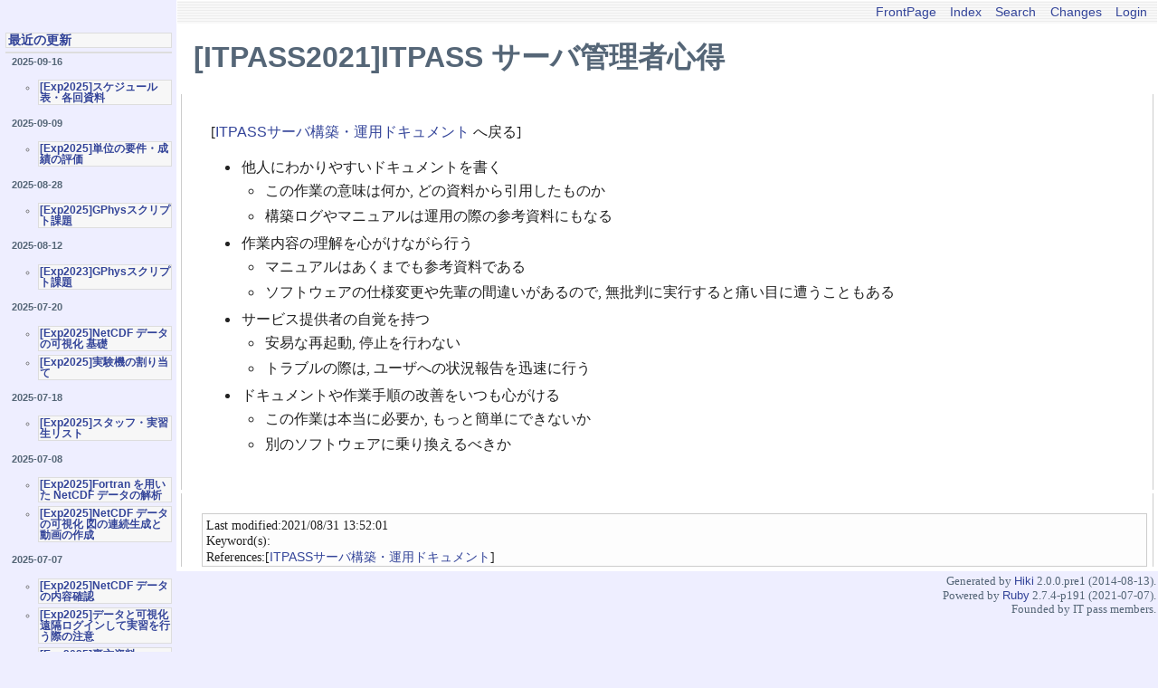

--- FILE ---
content_type: text/html; charset=UTF-8
request_url: https://epa.scitec.kobe-u.ac.jp/~itpass/hiki/hiki.cgi?%5BITPASS2021%5DITPASS+%E3%82%B5%E3%83%BC%E3%83%90%E7%AE%A1%E7%90%86%E8%80%85%E5%BF%83%E5%BE%97
body_size: 8001
content:
<!DOCTYPE html
    PUBLIC "-//W3C//DTD HTML 4.01 Transitional//EN"
    "http://www.w3.org/TR/html4/loose.dtd">
<html lang="en">
<head>
  <meta http-equiv="Content-Language" content="en">
  <meta http-equiv="Content-Type" content="text/html; charset=UTF-8">
  <meta http-equiv="Content-Script-Type" content="text/javascript; charset=UTF-8">
  <meta http-equiv="Content-Style-Type" content="text/css">
  <meta name="generator" content="Hiki 2.0.0.pre1">
  <title>IT pass HikiWiki - [ITPASS2021]ITPASS サーバ管理者心得</title>
  <link rel="stylesheet" type="text/css" href="theme/hiki_base.css" media="all">
  <link rel="stylesheet" type="text/css" href="theme/epa-itpass/epa-itpass.css" media="all">
</head>

<body>
<div class="whole-contents">
  <div class="contents">
    <a name="top"> </a>
<div class="main">
  <div class="adminmenu"><span class="adminmenu"><a href="hiki.cgi">FrontPage</a></span>&nbsp;
<span class="adminmenu"><a href="hiki.cgi?c=index">Index</a></span>&nbsp;
<span class="adminmenu"><a href="hiki.cgi?c=search">Search</a></span>&nbsp;
<span class="adminmenu"><a href="hiki.cgi?c=recent">Changes</a></span>&nbsp;
<span class="adminmenu"><a href="hiki.cgi?c=login;p=%5BITPASS2021%5DITPASS+%E3%82%B5%E3%83%BC%E3%83%90%E7%AE%A1%E7%90%86%E8%80%85%E5%BF%83%E5%BE%97">Login</a></span></div>
  <h1 class="header">[ITPASS2021]ITPASS サーバ管理者心得</h1>
  
  <div><div class="day">
  
  <div class="body">
    <div class="section">
      <p><div class="cot"><ul>
</ul>
</div>
</p>
<p>[<a href="hiki.cgi?ITPASS%E3%82%B5%E3%83%BC%E3%83%90%E6%A7%8B%E7%AF%89%E3%83%BB%E9%81%8B%E7%94%A8%E3%83%89%E3%82%AD%E3%83%A5%E3%83%A1%E3%83%B3%E3%83%88">ITPASSサーバ構築・運用ドキュメント</a> へ戻る]</p>
<ul>
<li>他人にわかりやすいドキュメントを書く
<ul>
<li>この作業の意味は何か, どの資料から引用したものか</li>
<li>構築ログやマニュアルは運用の際の参考資料にもなる</li>
</ul></li>
<li>作業内容の理解を心がけながら行う
<ul>
<li>マニュアルはあくまでも参考資料である</li>
<li>ソフトウェアの仕様変更や先輩の間違いがあるので, 
    無批判に実行すると痛い目に遭うこともある</li>
</ul></li>
<li>サービス提供者の自覚を持つ
<ul>
<li>安易な再起動, 停止を行わない</li>
<li>トラブルの際は, ユーザへの状況報告を迅速に行う</li>
</ul></li>
<li>ドキュメントや作業手順の改善をいつも心がける
<ul>
<li>この作業は本当に必要か, もっと簡単にできないか</li>
<li>別のソフトウェアに乗り換えるべきか</li>
</ul></li>
</ul>
    </div>
  </div>
</div>
</div>
  <div class="day">
    <div class="comment">
      <div class="caption">
        Last modified:2021/08/31 13:52:01<br>
        Keyword(s):<br>
        References:[<a href="hiki.cgi?ITPASS%E3%82%B5%E3%83%BC%E3%83%90%E6%A7%8B%E7%AF%89%E3%83%BB%E9%81%8B%E7%94%A8%E3%83%89%E3%82%AD%E3%83%A5%E3%83%A1%E3%83%B3%E3%83%88">ITPASSサーバ構築・運用ドキュメント</a>] <br>
        
      </div>
    </div>
    
  </div>
</div>

<hr style="display: none">
<div class="sidebar">
  
<h2><a name="E6-9C-80-E8-BF-91-E3-81-AE-E6-9B-B4-E6-96-B0" href="#E6-9C-80-E8-BF-91-E3-81-AE-E6-9B-B4-E6-96-B0" title="最近の更新">最近の更新</a></h2><!-- RDLabel: "最近の更新" -->
<p><h5>2025-09-16 </h5>
<ul>
<li><a href="hiki.cgi?%5BExp2025%5D%E3%82%B9%E3%82%B1%E3%82%B8%E3%83%A5%E3%83%BC%E3%83%AB%E8%A1%A8%E3%83%BB%E5%90%84%E5%9B%9E%E8%B3%87%E6%96%99">[Exp2025]スケジュール表・各回資料</a></li>
</ul>
<h5>2025-09-09 </h5>
<ul>
<li><a href="hiki.cgi?%5BExp2025%5D%E5%8D%98%E4%BD%8D%E3%81%AE%E8%A6%81%E4%BB%B6%E3%83%BB%E6%88%90%E7%B8%BE%E3%81%AE%E8%A9%95%E4%BE%A1">[Exp2025]単位の要件・成績の評価</a></li>
</ul>
<h5>2025-08-28 </h5>
<ul>
<li><a href="hiki.cgi?%5BExp2025%5DGPhys%E3%82%B9%E3%82%AF%E3%83%AA%E3%83%97%E3%83%88%E8%AA%B2%E9%A1%8C">[Exp2025]GPhysスクリプト課題</a></li>
</ul>
<h5>2025-08-12 </h5>
<ul>
<li><a href="hiki.cgi?%5BExp2023%5DGPhys%E3%82%B9%E3%82%AF%E3%83%AA%E3%83%97%E3%83%88%E8%AA%B2%E9%A1%8C">[Exp2023]GPhysスクリプト課題</a></li>
</ul>
<h5>2025-07-20 </h5>
<ul>
<li><a href="hiki.cgi?%5BExp2025%5DNetCDF+%E3%83%87%E3%83%BC%E3%82%BF%E3%81%AE%E5%8F%AF%E8%A6%96%E5%8C%96+%E5%9F%BA%E7%A4%8E">[Exp2025]NetCDF データの可視化 基礎</a></li>
<li><a href="hiki.cgi?%5BExp2025%5D%E5%AE%9F%E9%A8%93%E6%A9%9F%E3%81%AE%E5%89%B2%E3%82%8A%E5%BD%93%E3%81%A6">[Exp2025]実験機の割り当て</a></li>
</ul>
<h5>2025-07-18 </h5>
<ul>
<li><a href="hiki.cgi?%5BExp2025%5D%E3%82%B9%E3%82%BF%E3%83%83%E3%83%95%E3%83%BB%E5%AE%9F%E7%BF%92%E7%94%9F%E3%83%AA%E3%82%B9%E3%83%88">[Exp2025]スタッフ・実習生リスト</a></li>
</ul>
<h5>2025-07-08 </h5>
<ul>
<li><a href="hiki.cgi?%5BExp2025%5DFortran+%E3%82%92%E7%94%A8%E3%81%84%E3%81%9F+NetCDF+%E3%83%87%E3%83%BC%E3%82%BF%E3%81%AE%E8%A7%A3%E6%9E%90">[Exp2025]Fortran を用いた NetCDF データの解析</a></li>
<li><a href="hiki.cgi?%5BExp2025%5DNetCDF+%E3%83%87%E3%83%BC%E3%82%BF%E3%81%AE%E5%8F%AF%E8%A6%96%E5%8C%96+%E5%9B%B3%E3%81%AE%E9%80%A3%E7%B6%9A%E7%94%9F%E6%88%90%E3%81%A8%E5%8B%95%E7%94%BB%E3%81%AE%E4%BD%9C%E6%88%90">[Exp2025]NetCDF データの可視化 図の連続生成と動画の作成</a></li>
</ul>
<h5>2025-07-07 </h5>
<ul>
<li><a href="hiki.cgi?%5BExp2025%5DNetCDF+%E3%83%87%E3%83%BC%E3%82%BF%E3%81%AE%E5%86%85%E5%AE%B9%E7%A2%BA%E8%AA%8D">[Exp2025]NetCDF データの内容確認</a></li>
<li><a href="hiki.cgi?%5BExp2025%5D%E3%83%87%E3%83%BC%E3%82%BF%E3%81%A8%E5%8F%AF%E8%A6%96%E5%8C%96+%E9%81%A0%E9%9A%94%E3%83%AD%E3%82%B0%E3%82%A4%E3%83%B3%E3%81%97%E3%81%A6%E5%AE%9F%E7%BF%92%E3%82%92%E8%A1%8C%E3%81%86%E9%9A%9B%E3%81%AE%E6%B3%A8%E6%84%8F">[Exp2025]データと可視化 遠隔ログインして実習を行う際の注意</a></li>
<li><a href="hiki.cgi?%5BExp2025%5D%E8%A3%8F%E6%96%B9%E8%B3%87%E6%96%99">[Exp2025]裏方資料</a></li>
<li><a href="hiki.cgi?%5BExp2025%5DNetCDF+%E3%83%87%E3%83%BC%E3%82%BF%E3%81%AE%E5%8F%AF%E8%A6%96%E5%8C%96+%E3%81%95%E3%82%89%E3%81%AA%E3%82%8B%E8%A9%B3%E3%81%97%E3%81%84%E8%AA%AC%E6%98%8E">[Exp2025]NetCDF データの可視化 さらなる詳しい説明</a></li>
<li><a href="hiki.cgi?%5BExp2025%5DNetCDF+%E3%83%87%E3%83%BC%E3%82%BF%E3%81%AE%E5%8F%AF%E8%A6%96%E5%8C%96+ruby+%E3%81%AE%E5%88%9D%E6%AD%A9">[Exp2025]NetCDF データの可視化 ruby の初歩</a></li>
<li><a href="hiki.cgi?%5BExp2025%5DNetCDF+%E3%83%87%E3%83%BC%E3%82%BF%E3%81%AE%E5%8F%AF%E8%A6%96%E5%8C%96+%E7%B0%A1%E5%8D%98%E3%81%AA%E8%A7%A3%E6%9E%90">[Exp2025]NetCDF データの可視化 簡単な解析</a></li>
<li><a href="hiki.cgi?%5BExp2025%5DNetCDF+%E3%83%87%E3%83%BC%E3%82%BF%E3%81%AE%E5%8F%AF%E8%A6%96%E5%8C%96+%E8%A9%B3%E3%81%97%E3%81%84%E6%8C%87%E5%AE%9A">[Exp2025]NetCDF データの可視化 詳しい指定</a></li>
<li><a href="hiki.cgi?%5BExp2025%5D%E3%83%87%E3%83%BC%E3%82%BF%E3%81%A8%E5%8F%AF%E8%A6%96%E5%8C%96%E3%82%BD%E3%83%95%E3%83%88%E3%82%A6%E3%82%A7%E3%82%A2%E3%81%AE%E6%BA%96%E5%82%99">[Exp2025]データと可視化ソフトウェアの準備</a></li>
</ul>
<h5>2025-07-06 </h5>
<ul>
<li><a href="hiki.cgi?%5BExp2025%5D%E3%83%A1%E3%83%BC%E3%83%AB%E3%81%AB%E3%81%A4%E3%81%84%E3%81%A6">[Exp2025]メールについて</a></li>
<li><a href="hiki.cgi?%5BExp2025%5D%E6%83%85%E5%A0%B1%E5%AE%9F%E9%A8%93%E6%A9%9F%E3%83%BB%E3%83%AA%E3%83%95%E3%82%A1%E3%83%AC%E3%83%B3%E3%82%B9%E6%A9%9F%E3%81%AE%E7%89%A9%E5%93%81%E3%83%AA%E3%82%B9%E3%83%88">[Exp2025]情報実験機・リファレンス機の物品リスト</a></li>
<li><a href="hiki.cgi?%5BExp2025%5Djoho11+%E3%81%AE%E7%89%A9%E5%93%81%E3%83%AA%E3%82%B9%E3%83%88">[Exp2025]joho11 の物品リスト</a></li>
</ul>
</p>



</div>


  </div>
  <div class="footer">Generated by <a href="http://hikiwiki.org/">Hiki</a> 2.0.0.pre1 (2014-08-13).<br>
Powered by <a href="http://www.ruby-lang.org/">Ruby</a> 2.7.4-p191 (2021-07-07).<br>
Founded by IT pass members.<br>
</div>
</div>
</body>
</html>
